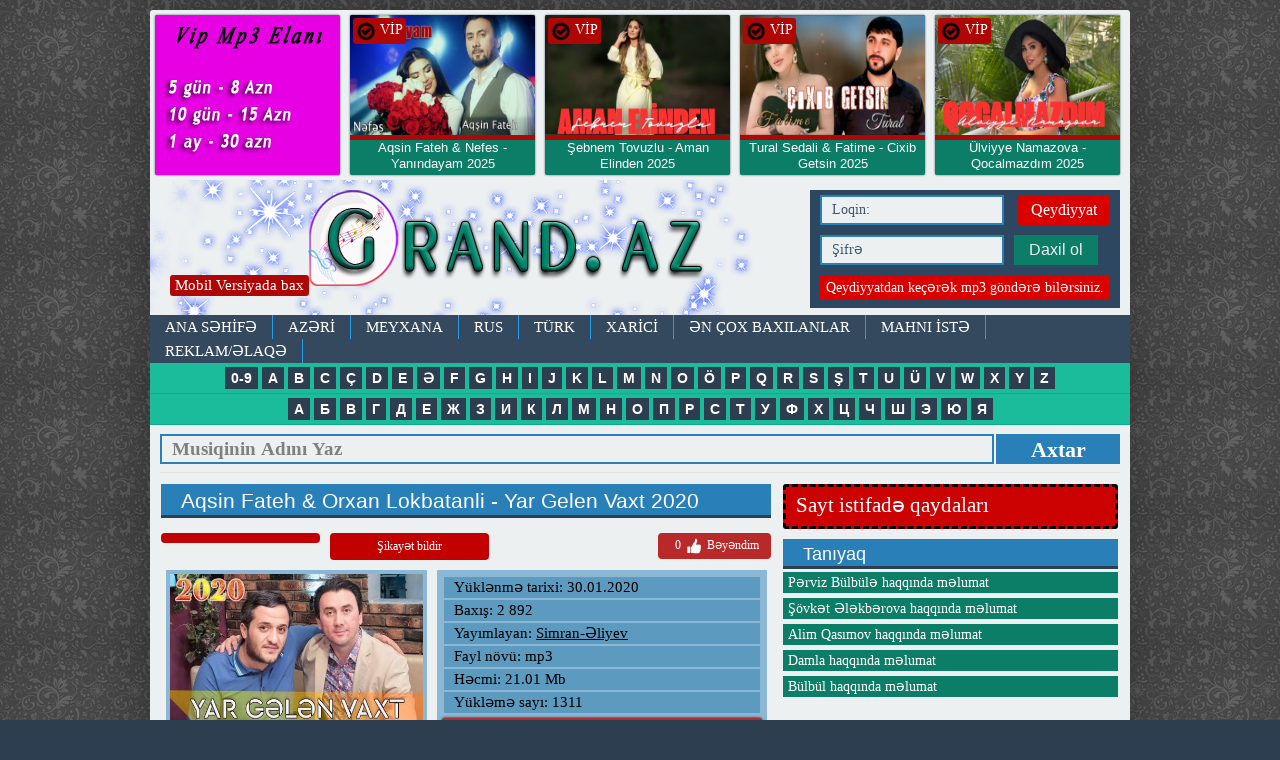

--- FILE ---
content_type: text/html; charset=utf-8
request_url: https://grand.az/10094-aqsin-fateh-amp-orxan-lokbatanli-yar-gelen-vaxt-2020.html
body_size: 14630
content:
<!DOCTYPE html>
<html>
<head>
<meta charset="utf-8">
<title> Aqsin Fateh &amp; Orxan Lokbatanli  Yar Gelen Vaxt 2020 mp3 yukle 2019  Aqsin Fateh &amp; Orxan Lokbatanli  Yar Gelen Vaxt 2020 boxca</title>
<meta name="description" content=" Aqsin Fateh &amp; Orxan Lokbatanli  Yar Gelen Vaxt 2020 mp3 yukle 2019  Aqsin Fateh &amp; Orxan Lokbatanli  Yar Gelen Vaxt 2020 boxca">
<meta name="keywords" content=" Aqsin Fateh &amp; Orxan Lokbatanli   Yar Gelen Vaxt 2020 mp3 yukle  Aqsin Fateh &amp; Orxan Lokbatanli   Yar Gelen Vaxt 2020 boxca">
<meta name="generator" content="BuludHost.com">
<meta property="og:site_name" content="Grand.az - keyfiyyətli mp3 ünvanı">
<meta property="og:type" content="article">
<meta property="og:title" content="Aqsin Fateh &amp; Orxan Lokbatanli - Yar Gelen Vaxt 2020">
<meta property="og:url" content="https://grand.az/10094-aqsin-fateh-amp-orxan-lokbatanli-yar-gelen-vaxt-2020.html">
<meta property="og:description" content="Aqsin Fateh &amp; Orxan Lokbatanli Yar Gelen Vaxt 2020 mp3 yukle 2019 Aqsin Fateh &amp; Orxan Lokbatanli Yar Gelen Vaxt 2020 boxca, Aqsin Fateh &amp; Orxan Lokbatanli Yar Gelen Vaxt 2020 mahni sozleri attachment=10687:aqsin-fateh-orxan-lokbatanli-yar-gelen-vaxt-2020.mp3 *Yeni">
<link rel="search" type="application/opensearchdescription+xml" href="https://grand.az/index.php?do=opensearch" title="Grand.az - keyfiyyətli mp3 ünvanı">
<link rel="canonical" href="https://grand.az/10094-aqsin-fateh-amp-orxan-lokbatanli-yar-gelen-vaxt-2020.html">
<link href="/engine/classes/min/index.php?charset=utf-8&amp;f=engine/editor/jscripts/froala/fonts/font-awesome.css,engine/editor/jscripts/froala/css/editor.css,engine/editor/css/default.css&amp;v=25" rel="stylesheet" type="text/css">
<script src="/engine/classes/min/index.php?charset=utf-8&amp;g=general&amp;v=25"></script>
<script src="/engine/classes/min/index.php?charset=utf-8&amp;f=engine/classes/js/jqueryui.js,engine/classes/js/dle_js.js,engine/classes/masha/masha.js,engine/skins/codemirror/js/code.js,engine/editor/jscripts/froala/editor.js,engine/editor/jscripts/froala/languages/az.js&amp;v=25" defer></script>
<meta property="og:image" content="https://grand.az/uploads/posts/2020-01/1580394658_aqsin.jpg" />

<link rel="icon" type="image/png" href="/templates/Versiya1/images/ico.png" />
<meta name="yandex-verification" content="bcfd7812aeb498f0" />
<meta property="fb:admins" content="100001376070712"/>
<meta property="fb:admins" content="179629758760300"/>
<meta property="fb:app_id" content="385942101755297" />
<meta name="content-language" content="tr-TR" />
<meta http-equiv="X-UA-Compatible" content="IE=edge">
<meta name="viewport" content="width=device-width">

<link rel="stylesheet" href="/engine/classes/min/index.php?charset=utf-8&amp;f=/templates/Versiya1/css/14style.css&amp;365">
<link rel="stylesheet" href="/engine/classes/min/index.php?charset=utf-8&amp;f=/templates/Versiya1/css/animate.css&amp;365">
<script src="/engine/classes/min/index.php?charset=utf-8&amp;f=/templates/Versiya1/js/vendor/modernizr.custom.min.js,/templates/Versiya1/js/vendor/jquery.cslider.min.js,/templates/Versiya1/js/vendor/jquery.cookie.js,/templates/Versiya1/js/vendor/tooltip.js,/templates/Versiya1/js/vendor/jquery.formstyler.min.js,/templates/Versiya1/js/vendor/jquery.sticky-kit.min.js,/templates/Versiya1/js/vendor/jquery.autoresize.min.js,/templates/Versiya1/js/main.js&amp;365"></script>
<!--[if lt IE 9]><script src="https://html5shiv.googlecode.com/svn/trunk/html5.js"></script><![endif]-->		

</head>
<body>

<script>
<!--
var dle_root       = '/';
var dle_admin      = '';
var dle_login_hash = '18f035a43bc055304822dbfcc357f7ab899b668d';
var dle_group      = 5;
var dle_skin       = 'Versiya1';
var dle_wysiwyg    = '1';
var quick_wysiwyg  = '0';
var dle_act_lang   = ["Bəli", "Xeyr", "Daxil et", "Ləğv et", "Yadda Saxla", "Sil", "Yüklənir. Zəhmət olmasa gözləyin..."];
var menu_short     = 'Sürətli redaktə et';
var menu_full      = 'Tam redaktə et';
var menu_profile   = 'Profilə bax';
var menu_send      = 'Şəxsi mesaj göndər';
var menu_uedit     = 'Adminpanelə get';
var dle_info       = 'İnformasiya';
var dle_confirm    = 'Təsdiq et';
var dle_prompt     = 'İnformasiyanı daxil et';
var dle_req_field  = 'Bütün vacib sahələri doldurun';
var dle_del_agree  = 'Siz həqiqətən seçilmişi silmək istəyirsiniz? Sonradan bu hərəkəti ləğv etmək mümkün olmayacaq';
var dle_spam_agree = 'Siz həqiqətən istəyirsinizmi istifadəçini spammer kimi işareləmək? Bu halda onun bütün şərhləri silinəcək';
var dle_complaint  = 'Administrasiya üçün sizin şikayətinizin mətnini göstərin:';
var dle_big_text   = 'Mətnin çox böyük sahəsi seçilmişdir.';
var dle_orfo_title = 'Tapılmış qrammatik səhvə administrasiya üçün şərhi göstərin';
var dle_p_send     = 'Göndər';
var dle_p_send_ok  = 'Xəbərdarlıq müvəffəqiyyətlə göndərildi';
var dle_save_ok    = 'Dəyişikliklər müvəffəqiyyətlə saxlanmışdır.';
var dle_reply_title= 'Şərhə cavab yaz';
var dle_tree_comm  = '0';
var dle_del_news   = 'Xəbəri sil';
var dle_sub_agree  = 'Вы действительно хотите подписаться на комментарии к данной публикации?';
var allow_dle_delete_news   = false;

jQuery(function($){
	
      $('#comments').froalaEditor({
        dle_root: dle_root,
        dle_upload_area : "comments",
        dle_upload_user : "",
        dle_upload_news : "0",
        width: '100%',
        height: '220',
        language: 'az',

		htmlAllowedTags: ['div', 'span', 'p', 'br', 'strong', 'em', 'ul', 'li', 'ol', 'b', 'u', 'i', 's', 'a', 'img'],
		htmlAllowedAttrs: ['class', 'href', 'alt', 'src', 'style', 'target'],
		pastePlain: true,
        imagePaste: false,
        imageUpload: false,
		videoInsertButtons: ['videoBack', '|', 'videoByURL'],
		
        toolbarButtonsXS: ['bold', 'italic', 'underline', 'strikeThrough', '|', 'align', 'formatOL', 'formatUL', '|', 'insertLink', 'dleleech', 'emoticons', '|', 'dlehide', 'dlequote', 'dlespoiler'],

        toolbarButtonsSM: ['bold', 'italic', 'underline', 'strikeThrough', '|', 'align', 'formatOL', 'formatUL', '|', 'insertLink', 'dleleech', 'emoticons', '|', 'dlehide', 'dlequote', 'dlespoiler'],

        toolbarButtonsMD: ['bold', 'italic', 'underline', 'strikeThrough', '|', 'align', 'formatOL', 'formatUL', '|', 'insertLink', 'dleleech', 'emoticons', '|', 'dlehide', 'dlequote', 'dlespoiler'],

        toolbarButtons: ['bold', 'italic', 'underline', 'strikeThrough', '|', 'align', 'formatOL', 'formatUL', '|', 'insertLink', 'dleleech', 'emoticons', '|', 'dlehide', 'dlequote', 'dlespoiler']

      }).on('froalaEditor.image.inserted froalaEditor.image.replaced', function (e, editor, $img, response) {

			if( response ) {
			
			    response = JSON.parse(response);
			  
			    $img.removeAttr("data-returnbox").removeAttr("data-success").removeAttr("data-xfvalue").removeAttr("data-flink");

				if(response.flink) {
				  if($img.parent().hasClass("highslide")) {
		
					$img.parent().attr('href', response.flink);
		
				  } else {
		
					$img.wrap( '<a href="'+response.flink+'" class="highslide"></a>' );
					
				  }
				}
			  
			}
			
		});

$('#dle-comments-form').submit(function() {
	doAddComments();
	return false;
});
});
//-->
</script>

<div class="wrapper">

<div class="main-container">


<div>
<a href="https://www.grand.az/reklam.html"><img src="/templates/Versiya1/images/vip.jpg" style="
width: 185px;float: left;margin: 5px;overflow: hidden;border-radius: 2px;
box-shadow: 0px 0px 2px #34495e;height: 160px;background: #1abc9c;text-align: center;
" alt="Grand.az" title="Grand.az"></a> 

<div class="sonhead">
<div class="hbax"><img src="/templates/Versiya1/images/ok.png" width="20" alt="Grand.az" title="Grand.az"> VİP</div>
 <div class="sonhw"> <a href="https://grand.az/16702-aqsin-fateh-amp-nefes-yanindayam-2025.html">    
			<img src="/uploads/posts/2025-10/1761246810_maxresdefault.jpg" alt="Grand.az" title="Grand.az">    

</a></div>
 
<div class="sonht"> <a href="https://grand.az/16702-aqsin-fateh-amp-nefes-yanindayam-2025.html"><h2>Aqsin Fateh &amp; Nefes - Yanındayam 2025 </h2><span style="color:#dc0000;"> Yeni</span></a></div>
 	<div style="clear:both;"></div>
</div>
 
 
 
 
 

<div class="sonhead">
<div class="hbax"><img src="/templates/Versiya1/images/ok.png" width="20" alt="Grand.az" title="Grand.az"> VİP</div>
 <div class="sonhw"> <a href="https://grand.az/16623-sebnem-tovuzlu-aman-elinden.html">    
			<img src="/uploads/posts/2025-08/1756390603_maxresdefault-3.jpg" alt="Grand.az" title="Grand.az">    

</a></div>
 
<div class="sonht"> <a href="https://grand.az/16623-sebnem-tovuzlu-aman-elinden.html"><h2>Şebnem Tovuzlu - Aman Elinden 2025 </h2><span style="color:#dc0000;"> *Yeni</span></a></div>
 	<div style="clear:both;"></div>
</div>
 
 
 
 
 

<div class="sonhead">
<div class="hbax"><img src="/templates/Versiya1/images/ok.png" width="20" alt="Grand.az" title="Grand.az"> VİP</div>
 <div class="sonhw"> <a href="https://grand.az/16620-tural-sedali-_-fatime-cixib-getsin-2025.html">    
			<img src="/uploads/posts/2025-08/1756390374_maxresdefault.jpg" alt="Grand.az" title="Grand.az">    

</a></div>
 
<div class="sonht"> <a href="https://grand.az/16620-tural-sedali-_-fatime-cixib-getsin-2025.html"><h2>Tural Sedali &amp; Fatime - Cixib Getsin 2025 </h2><span style="color:#dc0000;"> *Yeni</span></a></div>
 	<div style="clear:both;"></div>
</div>
 
 
 
 
 

<div class="sonhead">
<div class="hbax"><img src="/templates/Versiya1/images/ok.png" width="20" alt="Grand.az" title="Grand.az"> VİP</div>
 <div class="sonhw"> <a href="https://grand.az/16616-ulviyye-namazova-qocalmazdim.html">    
			<img src="/uploads/posts/2025-08/1756134132_hq720.jpg" alt="Grand.az" title="Grand.az">    

</a></div>
 
<div class="sonht"> <a href="https://grand.az/16616-ulviyye-namazova-qocalmazdim.html"><h2>Ülviyye Namazova - Qocalmazdım 2025 </h2><span style="color:#dc0000;"> *Yeni</span></a></div>
 	<div style="clear:both;"></div>
</div>
 
 
 
 
 
<div style="clear:both;"></div>
</div>

		
<header>
<div class="container header">
<div class="mobilv" style="z-index:9999999;"><a href="/index.php?action=mobile">Mobil Versiyada bax</a></div>
<a class="ir logo fleft animated tada" href="/">Mp3</a>	
<div class="loginbox">
	

	
	<div class="loginform">
		<form class="clearfix" method="post" action="">
			<input tabindex="1" name="login_name" type="text" placeholder="Loqin:"> 
			 <a class="fright" href="https://grand.az/index.php?do=register" title="Qeydiyyat">Qeydiyyat</a>
			<div class="clr"></div>
			<input tabindex="2" name="login_password" type="password" placeholder="Şifrə">
			<button tabindex="3" type="submit" class="btn btn-small">Daxil ol</button>
			<label class="fleft" style="    text-align: center;
    width: 290px;
    background: #da0000;
    font-size: 14px;
    padding: 4px 0px;">Qeydiyyatdan keçərək mp3 göndərə bilərsiniz.</label>
			 
			<div class="soc_links">
				
				
				
				
				
				
			</div>
			<input name="login" type="hidden" id="login" value="submit">
		</form>
	</div>																																																																																																																																																				
	
	 
</div> <!-- .loginbox -->
<div class="clr"></div>
<nav>
<div class="nav">						
	<ul class="top-nav clearfix"><h1>
		<li> <a href="https://www.grand.az">ANA SƏHİFƏ</a> </li>
		<li> <a href="/azeri.html">AZƏRİ</a> </li>
		<li> <a href="/meyxana.html">MEYXANA</a> </li>
		<li> <a href="/rus.html">RUS</a> </li>
		<li> <a href="/turk.html">TÜRK</a> </li>
		<li> <a href="/xarici.html">XARİCİ</a> </li>
		<li> <a href="/enler.html">Ən çox baxılanlar</a> </li>
		<li> <a href="/index.php?do=feedback">MAHNI İSTƏ</a> </li>
		<li> <a href="/reklam.html">REKLAM/ƏLAQƏ</a></li>						
	</h1></ul>
 
	</div>
<div class="axtar">
	    <div class="alphabet">
        <ul>
        <li><a href="/0-9.html"><b>0-9</b></a></li>
	    <li><a href="/a.html"><b>A</b></a></li>
		<li><a href="/b.html"><b>B</b></a></li>
		<li><a href="/c.html"><b>C</b></a></li>
		<li><a href="/ch.html"><b>Ç</b></a></li>
		<li><a href="/d.html"><b>D</b></a></li>
		<li><a href="/e.html"><b>E</b></a></li>
		<li><a href="/eh.html"><b>Ə</b></a></li>
		<li><a href="/f.html"><b>F</b></a></li>
		<li><a href="/g.html"><b>G</b></a></li>
		<li><a href="/h.html"><b>H</b></a></li>
		<li><a href="/i.html"><b>I</b></a></li>
		<li><a href="/j.html"><b>J</b></a></li>
		<li><a href="/k.html"><b>K</b></a></li>
		<li><a href="/l.html"><b>L</b></a></li>
		<li><a href="/m.html"><b>M</b></a></li>
		<li><a href="/n.html"><b>N</b></a></li>
		<li><a href="/o.html"><b>O</b></a></li>
		<li><a href="/oh.html"><b>Ö</b></a></li>
		<li><a href="/p.html"><b>P</b></a></li>
		<li><a href="/q.html"><b>Q</b></a></li>
		<li><a href="/r.html"><b>R</b></a></li>
		<li><a href="/s.html"><b>S</b></a></li>
		<li><a href="/sh.html"><b>Ş</b></a></li>
		<li><a href="/t.html"><b>T</b></a></li>
		<li><a href="/u.html"><b>U</b></a></li>
		<li><a href="/uh.html"><b>Ü</b></a></li>
		<li><a href="/v.html"><b>V</b></a></li>
		<li><a href="/w.html"><b>W</b></a></li>
		<li><a href="/x.html"><b>X</b></a></li>
		<li><a href="/y.html"><b>Y</b></a></li>
		<li><a href="/z.html"><b>Z</b></a></li>
        </ul>
        </div>
		<div class="alphabet">
        <ul>
		<li><a href="/a-ru.html"><b>А</b></a></li>
	    <li><a href="/b-ru.html"><b>Б</b></a></li>
		<li><a href="/v-ru.html"><b>В</b></a></li>
		<li><a href="/q-ru.html"><b>Г</b></a></li>
		<li><a href="/d-ru.html"><b>Д</b></a></li>
		<li><a href="/e-ru.html"><b>Е</b></a></li>
		<li><a href="/j-ru.html"><b>Ж</b></a></li>
		<li><a href="/z-ru.html"><b>З</b></a></li>
		<li><a href="/i-ru.html"><b>И</b></a></li>
		<li><a href="/k-ru.html"><b>К</b></a></li>
		<li><a href="/l-ru.html"><b>Л</b></a></li>
		<li><a href="/m-ru.html"><b>М</b></a></li>
		<li><a href="/n-ru.html"><b>Н</b></a></li>
		<li><a href="/o-ru.html"><b>О</b></a></li>
		<li><a href="/p-ru.html"><b>П</b></a></li>
		<li><a href="/r-ru.html"><b>Р</b></a></li>
		<li><a href="/s-ru.html"><b>С</b></a></li>
		<li><a href="/t-ru.html"><b>Т</b></a></li>
		<li><a href="/u-ru.html"><b>У</b></a></li>
		<li><a href="/f-ru.html"><b>Ф</b></a></li>
		<li><a href="/x-ru.html"><b>Х</b></a></li>
		<li><a href="/ch-ru.html"><b>Ц</b></a></li>
		<li><a href="/c-ru.html"><b>Ч</b></a></li>
		<li><a href="/sh-ru.html"><b>Ш</b></a></li>
		<li><a href="/ye-ru.html"><b>Э</b></a></li>
		<li><a href="/yu-ru.html"><b>Ю</b></a></li>
		<li><a href="/ya-ru.html"><b>Я</b></a></li>
		</ul>
        </div>
 
			<div class="search_block">
                    <form name="searchform" method="post" action="">
                        <input type="text" name="story"  class="searchform" value="Musiqinin Adını Yaz" onfocus="this.title=(this.title ? this.title : this.value); this.value=(this.value==this.title ? '' : this.value);" onblur="this.value=(this.value=='' ? this.title : this.value);">
                        <input type="hidden" name="do" value="search" />
			<input type="hidden" name="subaction" value="search" />
						<button class="submit" value="submit">Axtar</button>
                    </form>
			</div>
</div>

	
  <!-- .nav --> 
</nav> 
</div> <!-- .container.header --> 			
</header><center>
 </center>


<div class="container">



<div class="row" id="portamento-wrapper">

<section>
<div class="col3">

<!--  -->

    


<div id='dle-content'>
<div class="news fullstory" itemscope itemtype="http://schema.org/Article">
<article>
<div class="border-header clearfix">
<h1 class="fleft">Aqsin Fateh &amp; Orxan Lokbatanli - Yar Gelen Vaxt 2020</h1> 
<span class="fright"></span>
</div>

<div class="ffll">
<div class="favc">
</div>
<div class="favc"><a href="javascript:AddComplaint('10094', 'news')">Şikayət bildir</a></div>


<div class="ratebox2">
<ul class="reset">
<li><a href="#" onclick="doRate('plus', '10094'); return false;" > <span id="ratig-layer-10094" class="ignore-select"><span class="ratingtypeplus ignore-select" >0</span></span> <img src="/templates/Versiya1/images/like.png" title="Bəyən" alt="Bəyən" style="width:20px;" /> Bəyəndim </a></li>
</ul></div>

<div style="clear:both;"> </div>
</div>

<div class="news-text clearfix" itemprop="articleBody">

<div class="tamxeb">
<div class="tamxsek" style="width: 253px;">
<img src="/uploads/posts/2020-01/1580394658_aqsin.jpg">
 
<br><br>
    
</div>
<div class="tamxyaz">


<div class="xtarix">Yüklənmə tarixi: 30.01.2020</div> 
<div class="xbax">Baxış: 2 892</div> 
<div class="xbax">Yayımlayan: <a onclick="ShowProfile('Simran-%C6%8Fliyev', 'https://grand.az/user/Simran-%C6%8Fliyev/', '0'); return false;" href="https://grand.az/user/Simran-%C6%8Fliyev/">Simran-Əliyev</a></div> 






<div class="xhec"> Fayl növü: mp3</div> 
<div class="xhec"> Həcmi: 21.01 Mb </div> 
<div class="xsay">Yükləmə sayı:  1311</div>   

<div class="xyuk"> <a href="https://grand.az/index.php?do=download&id=10687">Yüklə | Скачать | Download </a> </div> 
<div class="xdinle" style="border-top:1 px solid #fff;padding-top:2px;margin-top:2px;">Online dinlə</div>
<audio controls="" style="width: 320px;"><source src="/uploads/files/2020-01/1580395159_aqsin-fateh-orxan-lokbatanli-yar-gelen-vaxt-2020.mp3" type="audio/mpeg"></audio>
<div style="border: 1px solid #fff;padding-top: 2px;margin-top: 2px;font-size: 12px;text-align: center;background: #000000;color: #fff;">Əgər internet sürətiniz zəifdirsə biraz gözləyin.</div>




<meta property="og:image" content="https://grand.az/uploads/posts/2020-01/1580394658_aqsin.jpg" />
</div>

    
        

<div style="clear:both;"> </div>
<style>.mlfi {min-height: 50px;background: #dedede;border-radius: 4px;padding: 15px;}</style>
 
 
 				<div class="mlfi">

 
<span style="color:red">Yayımlayan:</span> Simran-Əliyev <br>
<span style="color:red;">Yayımçının əlaqə nömrəsi: </span>051-487-98-77 <br>
<span style="color:red;">Yayımçının Whatsapp nömrəsi: </span>0514879877 <br>
<span style="color:red;">Yayımçını Youtubedə izləyin:  </span><a href="Simran Aliyeff" target="_blank"><img src="/templates/Versiya1/images/ytb.png"></a> <br>
<span style="color:red;">Yayımçını Facebookda izləyin:  </span><a href="Simon-054" target="_blank"><img src="/templates/Versiya1/images/fb.png"></a><br>
<span style="color:red;">Yayımçını Instagramda izləyin:  </span><a href="simran.pro" target="_blank"><img src="/templates/Versiya1/images/insta.png"></a><br>


<hr>

 </div>
 

</div>

</div> <!-- .news-text -->
<hr>
<div class="fb-like" data-share="true" data-width="450" data-show-faces="true"></div>
<hr>


<a data-text="Aqsin Fateh &amp; Orxan Lokbatanli - Yar Gelen Vaxt 2020" data-link="https://grand.az/10094-aqsin-fateh-amp-orxan-lokbatanli-yar-gelen-vaxt-2020.html" class="whatsapp">Whatsapda paylaş</a>
<div style="float:right;margin-right:20pz;"><a href="https://grand.az"> Mp3 siyahısına geri dön </a></div>
<hr>

<div class="share42init clearfix" data-url="https://grand.az/10094-aqsin-fateh-amp-orxan-lokbatanli-yar-gelen-vaxt-2020.html" data-title="Aqsin Fateh &amp; Orxan Lokbatanli - Yar Gelen Vaxt 2020" data-image="/templates/Versiya1/dleimages/no_image.jpg" data-path="/templates/Versiya1/images/"></div>
<script src="/templates/Versiya1/js/vendor/share42.js"></script>


<div id="fb-root"></div>
<script>(function(d, s, id) {
var js, fjs = d.getElementsByTagName(s)[0];
if (d.getElementById(id)) return;
js = d.createElement(s); js.id = id;
js.src = "//connect.facebook.net/az_AZ/sdk.js#xfbml=1&version=v2.8&appId=385942101755297";
fjs.parentNode.insertBefore(js, fjs);
}(document, 'script', 'facebook-jssdk'));</script>

<div class="fb-comments" data-href="https://grand.az/10094-aqsin-fateh-amp-orxan-lokbatanli-yar-gelen-vaxt-2020.html" data-width="620" data-numposts="10"></div>

<hr>Açar sözlər 

<hr>Saytlar üçün paylaşım kodu
<textarea class="textareap"><a href="https://grand.az/10094-aqsin-fateh-amp-orxan-lokbatanli-yar-gelen-vaxt-2020.html">Yüklə | İndir | Скачать | Download </a></textarea>

<div class="comments-wrap">

<div class="border-header clearfix">
<h3>Bənzər mp3-lər</h3>
</div>
<li><a href="https://grand.az/10093-nazryn-lluziya-2020.html" title="Nazryn - Illuziya 2020">Nazryn - Illuziya 2020</a></li><li><a href="https://grand.az/10092-mehriban-dediler-2020.html" title="Mehriban - Dediler 2020">Mehriban - Dediler 2020</a></li><li><a href="https://grand.az/10090-elvin-mirzezade-bu-onun-isidir-2020-ulvi-amp-fatime.html" title="Elvin Mirzezade - Bu Onun isidir 2020 [ulvi &amp; Fatime]">Elvin Mirzezade - Bu Onun isidir 2020 [ulvi &amp; Fatime]</a></li><li><a href="https://grand.az/10089-roya-temennasiz-2020.html" title="Roya - Temennasiz 2020">Roya - Temennasiz 2020</a></li><li><a href="https://grand.az/10085-reqibe-o-hardadir-2020.html" title="Reqibe -  O Hardadir 2020">Reqibe -  O Hardadir 2020</a></li><li><a href="https://grand.az/10082-orxan-lokbatanli-amp-frat-dunyamaliyev-darixacaqsan-2020.html" title="Orxan Lokbatanli &amp; İfrat Dunyamaliyev - Darixacaqsan 2020">Orxan Lokbatanli &amp; İfrat Dunyamaliyev - Darixacaqsan 2020</a></li><li><a href="https://grand.az/10080-orxan-lokbatanli-pervane-2020.html" title="Orxan Lokbatanli - Pervane 2020">Orxan Lokbatanli - Pervane 2020</a></li><li><a href="https://grand.az/10077-nihat-melik-amp-niko-alibey-yalandan-2020.html" title="Nihat Melik &amp; Niko Alibey - Yalandan 2020">Nihat Melik &amp; Niko Alibey - Yalandan 2020</a></li><li><a href="https://grand.az/10072-lil-orxan-hara-2020-exclusive.html" title="Lil Orxan - Hara 2020 Exclusive">Lil Orxan - Hara 2020 Exclusive</a></li><li><a href="https://grand.az/10070-damla-amp-zaur-kamal-bu-yaxinlarda-2020.html" title="Damla &amp; Zaur Kamal - Bu Yaxinlarda 2020">Damla &amp; Zaur Kamal - Bu Yaxinlarda 2020</a></li><li><a href="https://grand.az/10029-vuqar-seda-kazarma-2020.html" title="Vuqar Seda - Kazarma 2020">Vuqar Seda - Kazarma 2020</a></li><li><a href="https://grand.az/10027-tacir-mamedov-sevgili-yar-2020.html" title="Tacir Memmedov - Sevgili Yar 2020">Tacir Memmedov - Sevgili Yar 2020</a></li><li><a href="https://grand.az/10021-aydin-sani-olmadi-2020.html" title="Aydin Sani - Olmadi 2020">Aydin Sani - Olmadi 2020</a></li><li><a href="https://grand.az/10019-orxan-masalli-agillanmadin-2020.html" title="Orxan Masalli - Agillanmadin 2020">Orxan Masalli - Agillanmadin 2020</a></li><li><a href="https://grand.az/10014-okaber-milad-2020.html" title="Okaber - Milad 2020">Okaber - Milad 2020</a></li><li><a href="https://grand.az/10012-mc-bus-quldur-2020.html" title="Mc B.u.S - Quldur 2020">Mc B.u.S - Quldur 2020</a></li><li><a href="https://grand.az/10009-uzeyir-mehdizade-canli-fa-aman-ayriliq-amp-payiz-geldi-2020.html" title="Uzeyir Mehdizade - Canli Ifa Aman Ayriliq &amp; Payiz geldi 2020">Uzeyir Mehdizade - Canli Ifa Aman Ayriliq &amp; Payiz geldi 2020</a></li><li><a href="https://grand.az/10006-vasif-azimov-amp-turkan-velizade-ft-perviz-bulbule-popuri-2020.html" title="Vasif Azimov &amp; Turkan Velizade ft Perviz Bulbule - Popuri 2020">Vasif Azimov &amp; Turkan Velizade ft Perviz Bulbule - Popuri 2020</a></li><li><a href="https://grand.az/10003-seyyid-taleh-amp-fariq-amp-peyman-ya-zeyneb-2020.html" title="Seyyid Taleh &amp; Fariq &amp; Peyman - Ya Zeyneb 2020">Seyyid Taleh &amp; Fariq &amp; Peyman - Ya Zeyneb 2020</a></li><li><a href="https://grand.az/10002-niyameddin-umud-amp-zeyneddin-seda-dovur-pisdi-zemane-pisdi-2020.html" title="Niyameddin Umud &amp; Zeyneddin Seda - Dovur Pisdi Zemane Pisdi 2020">Niyameddin Umud &amp; Zeyneddin Seda - Dovur Pisdi Zemane Pisdi 2020</a></li><li><a href="https://grand.az/10000-orxan-masalli-basimin-belasi-2020.html" title="Orxan Masalli - Basimin Belasi 2020">Orxan Masalli - Basimin Belasi 2020</a></li><li><a href="https://grand.az/9998-slam-elizade-amp-gunay-quluzade-turksh-mashup-2020.html" title="Islam Elizade &amp; Gunay Quluzade - TURKISH MASHUP 2020">Islam Elizade &amp; Gunay Quluzade - TURKISH MASHUP 2020</a></li><li><a href="https://grand.az/9975-resul-abbasov-ft-xana-yar-2019.html" title="Resul Abbasov ft. Xana - Yar 2019">Resul Abbasov ft. Xana - Yar 2019</a></li><li><a href="https://grand.az/9968-orxan-masalli-tenha-qadin-2020-yeni.html" title="Orxan Masalli - Tenha Qadin 2020 Yeni">Orxan Masalli - Tenha Qadin 2020 Yeni</a></li><li><a href="https://grand.az/9900-orxan-lokbatanli-men-sensiz-2019.html" title="Orxan Lokbatanli - Men Sensiz 2019">Orxan Lokbatanli - Men Sensiz 2019</a></li><li><a href="https://grand.az/9869-aqsin-ferat-hesretde-qoyan-gel-2019-yeni.html" title="Aqşin Ferat - Həsrətdə Qoyan Gel 2019 Yeni">Aqşin Ferat - Həsrətdə Qoyan Gel 2019 Yeni</a></li><li><a href="https://grand.az/9861-aqsin-fateh-amp-nefes-qar-ciceyi-2019.html" title="Aqsin Fateh &amp; Nefes - Qar Ciceyi 2019">Aqsin Fateh &amp; Nefes - Qar Ciceyi 2019</a></li><li><a href="https://grand.az/9798-orxan-lokbatanli-sevmek-2019.html" title="Orxan Lokbatanli - Sevmek 2019">Orxan Lokbatanli - Sevmek 2019</a></li><li><a href="https://grand.az/9666-aqsin-fateh-amp-nuran-getme-2019.html" title="Aqsin Fateh &amp; Nuran - Getme 2019">Aqsin Fateh &amp; Nuran - Getme 2019</a></li><li><a href="https://grand.az/9650-sen-duzelen-deyilsen-ozune-gelen-deyilsen-super-azeri-xt-mahni-2019-exclusive.html" title="Sen Duzelen Deyilsen - Ozune Gelen Deyilsen (Super Azeri XIT Mahni) 2019 eXclusive">Sen Duzelen Deyilsen - Ozune Gelen Deyilsen (Super Azeri XIT Mahni) 2019 eXclusive</a></li><li><a href="https://grand.az/9617-aqsin-fateh-haram-olsun-2019.html" title="Aqsin Fateh - Haram Olsun 2019">Aqsin Fateh - Haram Olsun 2019</a></li><li><a href="https://grand.az/9477-aqsin-fateh-heyat-2019.html" title="Aqsin Fateh - Heyat 2019">Aqsin Fateh - Heyat 2019</a></li><li><a href="https://grand.az/9431-orxan-lokbatanli-qaranliq-gece-2019.html" title="Orxan Lokbatanli - Qaranliq Gece 2019">Orxan Lokbatanli - Qaranliq Gece 2019</a></li><li><a href="https://grand.az/9410-orxan-lokbatanli-men-bu-qaranliq-geceden-qorxura-2019-yeni.html" title="Orxan Lokbatanli - Men bu Qaranliq Geceden qorxura 2019 yeni">Orxan Lokbatanli - Men bu Qaranliq Geceden qorxura 2019 yeni</a></li><li><a href="https://grand.az/9303-aqsin-fateh-ft-sebnem-tovuzlu-esqim-2019.html" title="Aqsin Fateh ft Sebnem Tovuzlu - Esqim 2019">Aqsin Fateh ft Sebnem Tovuzlu - Esqim 2019</a></li><li><a href="https://grand.az/9299-aksin-fateh-can-guden-2019-yeni.html" title="Akşin Fateh- can guden 2019 yeni">Akşin Fateh- can guden 2019 yeni</a></li><li><a href="https://grand.az/9268-aqsin-ferat-sevdiyim-adam-2019-yeni-official.html" title="Aqşin Ferat - Sevdiyim Adam  2019">Aqşin Ferat - Sevdiyim Adam  2019</a></li><li><a href="https://grand.az/9175-aqsin-fateh-ft-elnur-valeh-popuri-2019.html" title="Aqsin Fateh ft Elnur Valeh - Popuri 2019">Aqsin Fateh ft Elnur Valeh - Popuri 2019</a></li><li><a href="https://grand.az/9137-aqsin-fateh-leysan-2019-yeni.html" title="Aqsin Fateh - Leysan 2019 (Yeni)">Aqsin Fateh - Leysan 2019 (Yeni)</a></li><li><a href="https://grand.az/9013-aqsin-fateh-ft-nefes-yarem-2019-yeni.html" title="Aqşin Fateh Ft Nəfəs - Yarəm  2019 Yeni">Aqşin Fateh Ft Nəfəs - Yarəm  2019 Yeni</a></li><li><a href="https://grand.az/8827-aqsin-fateh-firtina-2019-yeni.html" title="Aqsin Fateh - Firtina 2019 Yeni">Aqsin Fateh - Firtina 2019 Yeni</a></li><li><a href="https://grand.az/8755-elnur-valeh-olurem-yar-2019.html" title="Elnur Valeh - Olurem Yar 2019">Elnur Valeh - Olurem Yar 2019</a></li><li><a href="https://grand.az/8673-aqsin-fateh-barama-afyora-clip-2019.html" title="Aqsin Fateh - Barama (Afyora) Clip 2019">Aqsin Fateh - Barama (Afyora) Clip 2019</a></li><li><a href="https://grand.az/8526-uzeyir-mehdizade-ft-aqsin-fateh-haram-olsun-2019-yeni.html" title="Uzeyir Mehdizade ft Aqsin Fateh - Haram Olsun 2019 (Yeni)">Uzeyir Mehdizade ft Aqsin Fateh - Haram Olsun 2019 (Yeni)</a></li><li><a href="https://grand.az/1585-aynur-edalet-bir-vaxt-subaydi-2018.html" title="Aynur Edalet  - bir vaxt subaydi 2018">Aynur Edalet  - bir vaxt subaydi 2018</a></li><li><a href="https://grand.az/1249-balolan-rfov-glin-kr-yar-yar.html" title="Baloğlan Əşrəfov-Gəlin köçər yar yar">Baloğlan Əşrəfov-Gəlin köçər yar yar</a></li><li><a href="https://grand.az/558-fateh-menim-kimi-yar-seven-olmaz-2017.html" title="Fateh - Menim Kimi Yar Seven Olmaz 2017">Fateh - Menim Kimi Yar Seven Olmaz 2017</a></li>

</div> <!-- .comments-wrap -->


<div class="comments-wrap">

<div class="border-header clearfix">
<h3>Ay üzrə ən çox baxlanlar</h3>
</div>
<div class="sonhead" style="margin: 9px;">
<div class="hbax"><img src="/templates/Versiya1/images/ok.png" width="20"> 1 637</div>
<div class="sonhw"> <a href="https://grand.az/16708-qaraqan-gel-ve-bax.html"><img src="/uploads/posts/2025-10/1761500329_maxresdefault.jpg">
</a></div>

<div class="sonht"> <a href="https://grand.az/16708-qaraqan-gel-ve-bax.html">Qaraqan — Gəl və Bax <span style="color:#dc0000;"> </span></a></div>
<div style="clear:both;"></div>
</div>




<div class="sonhead" style="margin: 9px;">
<div class="hbax"><img src="/templates/Versiya1/images/ok.png" width="20"> 1 596</div>
<div class="sonhw"> <a href="https://grand.az/16822-aydin-sani-amp-almaxanim-ziyan-icinde.html"><img src="/uploads/posts/2025-12/1766431646_sddefault-2.jpg">
</a></div>

<div class="sonht"> <a href="https://grand.az/16822-aydin-sani-amp-almaxanim-ziyan-icinde.html">Aydin Sani &amp; Almaxanim - Ziyan İcinde <span style="color:#dc0000;"> *Yeni</span></a></div>
<div style="clear:both;"></div>
</div>




<div class="sonhead" style="margin: 9px;">
<div class="hbax"><img src="/templates/Versiya1/images/ok.png" width="20"> 907</div>
<div class="sonhw"> <a href="https://grand.az/16783-ifrat-amp-nefes-sensizlik-2025.html"><img src="/uploads/posts/2025-11/1764179967_maxresdefault-2.jpg">
</a></div>

<div class="sonht"> <a href="https://grand.az/16783-ifrat-amp-nefes-sensizlik-2025.html">İfrat &amp; Nəfəs - Sənsizlik 2025 <span style="color:#dc0000;"> *Yeni</span></a></div>
<div style="clear:both;"></div>
</div>




<div class="sonhead" style="margin: 9px;">
<div class="hbax"><img src="/templates/Versiya1/images/ok.png" width="20"> 547</div>
<div class="sonhw"> <a href="https://grand.az/16840-lord-vertigo-amp-nilay-sems-senin-mende-gozun-var.html"><img src="/uploads/posts/2025-12/1766431366_maxresdefault-10.jpg">
</a></div>

<div class="sonht"> <a href="https://grand.az/16840-lord-vertigo-amp-nilay-sems-senin-mende-gozun-var.html">Lord Vertigo &amp; Nilay Sems - Senin Mende Gozun Var <span style="color:#dc0000;"> *Yeni</span></a></div>
<div style="clear:both;"></div>
</div>




<div class="sonhead" style="margin: 9px;">
<div class="hbax"><img src="/templates/Versiya1/images/ok.png" width="20"> 378</div>
<div class="sonhw"> <a href="https://grand.az/16826-orkhan-zeynalli-x-ilkin-dovletov-sonunda-evdeyem-unuda-bilmezsen.html"><img src="/uploads/posts/2025-12/1766430316_sddefault.jpg">
</a></div>

<div class="sonht"> <a href="https://grand.az/16826-orkhan-zeynalli-x-ilkin-dovletov-sonunda-evdeyem-unuda-bilmezsen.html">Orkhan Zeynalli x İlkin Dövlətov — Sonunda Evdəyəm Unuda Bilməzsən <span style="color:#dc0000;"> *Yeni</span></a></div>
<div style="clear:both;"></div>
</div>




<div class="sonhead" style="margin: 9px;">
<div class="hbax"><img src="/templates/Versiya1/images/ok.png" width="20"> 295</div>
<div class="sonhw"> <a href="https://grand.az/16830-gece-meyxaneler-yeni-versiya-cover.html"><img src="/uploads/posts/2025-12/1766430580_maxresdefault-4.jpg">
</a></div>

<div class="sonht"> <a href="https://grand.az/16830-gece-meyxaneler-yeni-versiya-cover.html">Gece Meyxaneler - Yeni Versiya Cover <span style="color:#dc0000;"> *Yeni</span></a></div>
<div style="clear:both;"></div>
</div>




<div class="sonhead" style="margin: 9px;">
<div class="hbax"><img src="/templates/Versiya1/images/ok.png" width="20"> 294</div>
<div class="sonhw"> <a href="https://grand.az/16889-aygun-kazimova-nesimi-memmedov-mesafeler.html"><img src="/uploads/posts/2026-01/1767813252_maxresdefault-1.jpg">
</a></div>

<div class="sonht"> <a href="https://grand.az/16889-aygun-kazimova-nesimi-memmedov-mesafeler.html">Aygün Kazımova × Nəsimi Məmmədov – Məsafələr <span style="color:#dc0000;"> *Yeni</span></a></div>
<div style="clear:both;"></div>
</div>




<div class="sonhead" style="margin: 9px;">
<div class="hbax"><img src="/templates/Versiya1/images/ok.png" width="20"> 292</div>
<div class="sonhw"> <a href="https://grand.az/16888-vefa-serifova-sensizlik.html"><img src="/uploads/posts/2026-01/1767813171_hq720-1.jpg">
</a></div>

<div class="sonht"> <a href="https://grand.az/16888-vefa-serifova-sensizlik.html">Vəfa Şərifova - Sənsizlik <span style="color:#dc0000;"> *Yeni</span></a></div>
<div style="clear:both;"></div>
</div>




<div class="sonhead" style="margin: 9px;">
<div class="hbax"><img src="/templates/Versiya1/images/ok.png" width="20"> 291</div>
<div class="sonhw"> <a href="https://grand.az/16873-roya-x-elcin-ceferov-can.html"><img src="/uploads/posts/2025-12/1767206593_maxresdefault-7.jpg">
</a></div>

<div class="sonht"> <a href="https://grand.az/16873-roya-x-elcin-ceferov-can.html">Röya x Elçin Cəfərov – Can <span style="color:#dc0000;"> *Yeni</span></a></div>
<div style="clear:both;"></div>
</div>




<div class="sonhead" style="margin: 9px;">
<div class="hbax"><img src="/templates/Versiya1/images/ok.png" width="20"> 251</div>
<div class="sonhw"> <a href="https://grand.az/16836-vusal-bilesuvarli-amp-naibe-sabirabadli-men-yasayan-oluyem.html"><img src="/uploads/posts/2025-12/1766431064_maxresdefault-8.jpg">
</a></div>

<div class="sonht"> <a href="https://grand.az/16836-vusal-bilesuvarli-amp-naibe-sabirabadli-men-yasayan-oluyem.html">Vusal Bilesuvarli &amp; Naibe Sabirabadli - Men Yasayan oluyem <span style="color:#dc0000;"> *Yeni</span></a></div>
<div style="clear:both;"></div>
</div>




<div class="sonhead" style="margin: 9px;">
<div class="hbax"><img src="/templates/Versiya1/images/ok.png" width="20"> 249</div>
<div class="sonhw"> <a href="https://grand.az/16869-tural-sedali-incime-2025-vahid-eziz.html"><img src="/uploads/posts/2025-12/1767205645_maxresdefault-4.jpg">
</a></div>

<div class="sonht"> <a href="https://grand.az/16869-tural-sedali-incime-2025-vahid-eziz.html">Tural Sedali - incimə 2025 (Vahid Eziz) <span style="color:#dc0000;"> *Yeni</span></a></div>
<div style="clear:both;"></div>
</div>




<div class="sonhead" style="margin: 9px;">
<div class="hbax"><img src="/templates/Versiya1/images/ok.png" width="20"> 243</div>
<div class="sonhw"> <a href="https://grand.az/16843-zeyneb-heseni-nagillar-dunyasi-2025.html"><img src="/uploads/posts/2025-12/1766431599_maxresdefault-12.jpg">
</a></div>

<div class="sonht"> <a href="https://grand.az/16843-zeyneb-heseni-nagillar-dunyasi-2025.html">Zeyneb Heseni - Nagillar Dünyasi 2025 <span style="color:#dc0000;"> *Yeni</span></a></div>
<div style="clear:both;"></div>
</div>




<div class="sonhead" style="margin: 9px;">
<div class="hbax"><img src="/templates/Versiya1/images/ok.png" width="20"> 234</div>
<div class="sonhw"> <a href="https://grand.az/16842-turkan-velizade-qadinlar.html"><img src="/uploads/posts/2025-12/1766431500_maxresdefault-11.jpg">
</a></div>

<div class="sonht"> <a href="https://grand.az/16842-turkan-velizade-qadinlar.html">Turkan Velizade - Qadinlar <span style="color:#dc0000;"> *Yeni</span></a></div>
<div style="clear:both;"></div>
</div>




<div class="sonhead" style="margin: 9px;">
<div class="hbax"><img src="/templates/Versiya1/images/ok.png" width="20"> 232</div>
<div class="sonhw"> <a href="https://grand.az/16871-nur-ceferli-yagsin-yagislar.html"><img src="/uploads/posts/2025-12/1767205842_images.jpg">
</a></div>

<div class="sonht"> <a href="https://grand.az/16871-nur-ceferli-yagsin-yagislar.html">Nur Cəfərli — Yağsın Yağışlar <span style="color:#dc0000;"> *Yeni</span></a></div>
<div style="clear:both;"></div>
</div>




<div class="sonhead" style="margin: 9px;">
<div class="hbax"><img src="/templates/Versiya1/images/ok.png" width="20"> 229</div>
<div class="sonhw"> <a href="https://grand.az/16832-yegane-taleyim-cover.html"><img src="/uploads/posts/2025-12/1766430758_maxresdefault-5.jpg">
</a></div>

<div class="sonht"> <a href="https://grand.az/16832-yegane-taleyim-cover.html">Yeganə - Taleyim (cover) <span style="color:#dc0000;"> *Yeni</span></a></div>
<div style="clear:both;"></div>
</div>




<div class="sonhead" style="margin: 9px;">
<div class="hbax"><img src="/templates/Versiya1/images/ok.png" width="20"> 228</div>
<div class="sonhw"> <a href="https://grand.az/16870-sebnem-qehremanova-elli-qiz.html"><img src="/uploads/posts/2025-12/1767205744_maxresdefault-5.jpg">
</a></div>

<div class="sonht"> <a href="https://grand.az/16870-sebnem-qehremanova-elli-qiz.html">Şebnem Qehremanova - Elli Qiz <span style="color:#dc0000;"> *Yeni</span></a></div>
<div style="clear:both;"></div>
</div>




<div class="sonhead" style="margin: 9px;">
<div class="hbax"><img src="/templates/Versiya1/images/ok.png" width="20"> 227</div>
<div class="sonhw"> <a href="https://grand.az/16883-zarina-neynim-2026.html"><img src="/uploads/posts/2026-01/1767726912_hq720-1.jpg">
</a></div>

<div class="sonht"> <a href="https://grand.az/16883-zarina-neynim-2026.html">Zarina - Neynim 2026 <span style="color:#dc0000;"> *Yeni</span></a></div>
<div style="clear:both;"></div>
</div>




<div class="sonhead" style="margin: 9px;">
<div class="hbax"><img src="/templates/Versiya1/images/ok.png" width="20"> 210</div>
<div class="sonhw"> <a href="https://grand.az/16872-sevil-sevinc-niye-2025.html"><img src="/uploads/posts/2025-12/1767206514_maxresdefault-6.jpg">
</a></div>

<div class="sonht"> <a href="https://grand.az/16872-sevil-sevinc-niye-2025.html">Sevil Sevinc - Niyə 2025 <span style="color:#dc0000;"> *Yeni</span></a></div>
<div style="clear:both;"></div>
</div>




<div class="sonhead" style="margin: 9px;">
<div class="hbax"><img src="/templates/Versiya1/images/ok.png" width="20"> 208</div>
<div class="sonhw"> <a href="https://grand.az/16838-cinare-melikzade-gonul-isleri-yeni-2025.html"><img src="/uploads/posts/2025-12/1766431219_maxresdefault-9.jpg">
</a></div>

<div class="sonht"> <a href="https://grand.az/16838-cinare-melikzade-gonul-isleri-yeni-2025.html">Cinare Melikzade - Gonul İsleri (Yeni 2025) <span style="color:#dc0000;"> *Yeni</span></a></div>
<div style="clear:both;"></div>
</div>




<div class="sonhead" style="margin: 9px;">
<div class="hbax"><img src="/templates/Versiya1/images/ok.png" width="20"> 208</div>
<div class="sonhw"> <a href="https://grand.az/16851-nuran-yolu-var.html"><img src="/uploads/posts/2025-12/1767199782_mqdefault.jpg">
</a></div>

<div class="sonht"> <a href="https://grand.az/16851-nuran-yolu-var.html">NURAN – Yolu Var <span style="color:#dc0000;"> *Yeni</span></a></div>
<div style="clear:both;"></div>
</div>




<div class="sonhead" style="margin: 9px;">
<div class="hbax"><img src="/templates/Versiya1/images/ok.png" width="20"> 203</div>
<div class="sonhw"> <a href="https://grand.az/16839-ifrat-neyledin-2025-remix-arif-feda.html"><img src="/uploads/posts/2025-12/1766431260_sddefault-1.jpg">
</a></div>

<div class="sonht"> <a href="https://grand.az/16839-ifrat-neyledin-2025-remix-arif-feda.html">İfrat - Neylədin 2025 (Remix Arif Feda) <span style="color:#dc0000;"> *Yeni</span></a></div>
<div style="clear:both;"></div>
</div>




<div class="sonhead" style="margin: 9px;">
<div class="hbax"><img src="/templates/Versiya1/images/ok.png" width="20"> 202</div>
<div class="sonhw"> <a href="https://grand.az/16837-bahar-letifqizi-seytan.html"><img src="/uploads/posts/2025-12/1766431136_hq720-1.jpg">
</a></div>

<div class="sonht"> <a href="https://grand.az/16837-bahar-letifqizi-seytan.html">Bahar Letifqızı - Şeytan <span style="color:#dc0000;"> *Yeni</span></a></div>
<div style="clear:both;"></div>
</div>




<div class="sonhead" style="margin: 9px;">
<div class="hbax"><img src="/templates/Versiya1/images/ok.png" width="20"> 193</div>
<div class="sonhw"> <a href="https://grand.az/16868-arzuxanim-amp-fezayil-miskinli-kerem-gozellemesi.html"><img src="/uploads/posts/2025-12/1767205605_maxresdefault-3.jpg">
</a></div>

<div class="sonht"> <a href="https://grand.az/16868-arzuxanim-amp-fezayil-miskinli-kerem-gozellemesi.html">Arzuxanim &amp; Fezayil Miskinli - Kerem gozellemesi <span style="color:#dc0000;"> *Yeni</span></a></div>
<div style="clear:both;"></div>
</div>




<div class="sonhead" style="margin: 9px;">
<div class="hbax"><img src="/templates/Versiya1/images/ok.png" width="20"> 192</div>
<div class="sonhw"> <a href="https://grand.az/16866-mehran-seyxi-alacam-men-seni-2025.html"><img src="/uploads/posts/2025-12/1767205394_maxresdefault-1.jpg">
</a></div>

<div class="sonht"> <a href="https://grand.az/16866-mehran-seyxi-alacam-men-seni-2025.html">Mehran Şeyxi - Alacam Men Seni 2025 <span style="color:#dc0000;"> *Yeni</span></a></div>
<div style="clear:both;"></div>
</div>




<div class="sonhead" style="margin: 9px;">
<div class="hbax"><img src="/templates/Versiya1/images/ok.png" width="20"> 189</div>
<div class="sonhw"> <a href="https://grand.az/16874-vuqar-perviz-resad-orxan-vaxti-var-idi-2026.html"><img src="/uploads/posts/2026-01/1767726216_images.jpg">
</a></div>

<div class="sonht"> <a href="https://grand.az/16874-vuqar-perviz-resad-orxan-vaxti-var-idi-2026.html">Vuqar Perviz Resad Orxan - Vaxti Var idi 2026 <span style="color:#dc0000;"> *Yeni</span></a></div>
<div style="clear:both;"></div>
</div>




<div class="sonhead" style="margin: 9px;">
<div class="hbax"><img src="/templates/Versiya1/images/ok.png" width="20"> 186</div>
<div class="sonhw"> <a href="https://grand.az/16857-orxan-ehmedzade-ft-nara-avareyem-men-2025.html"><img src="/uploads/posts/2025-12/1767200232_maxresdefault-4.jpg">
</a></div>

<div class="sonht"> <a href="https://grand.az/16857-orxan-ehmedzade-ft-nara-avareyem-men-2025.html">Orxan Ehmedzade ft Nara - Avareyem Men 2025 <span style="color:#dc0000;"> *Yeni</span></a></div>
<div style="clear:both;"></div>
</div>




<div class="sonhead" style="margin: 9px;">
<div class="hbax"><img src="/templates/Versiya1/images/ok.png" width="20"> 180</div>
<div class="sonhw"> <a href="https://grand.az/16881-lord-vertigo-amp-nilay-sems-seni-mene-nedir-baglayan.html"><img src="/uploads/posts/2026-01/1767726756_maxresdefault-3.jpg">
</a></div>

<div class="sonht"> <a href="https://grand.az/16881-lord-vertigo-amp-nilay-sems-seni-mene-nedir-baglayan.html">Lord Vertigo &amp; Nilay Sems - Seni Mene Nedir Baglayan <span style="color:#dc0000;"> *Yeni</span></a></div>
<div style="clear:both;"></div>
</div>




<div class="sonhead" style="margin: 9px;">
<div class="hbax"><img src="/templates/Versiya1/images/ok.png" width="20"> 177</div>
<div class="sonhw"> <a href="https://grand.az/16827-nun-sultan-amp-sagopa-kajmer-sussan-da-olur.html"><img src="/uploads/posts/2025-12/1766430357_maxresdefault-1.jpg">
</a></div>

<div class="sonht"> <a href="https://grand.az/16827-nun-sultan-amp-sagopa-kajmer-sussan-da-olur.html">Nun Sultan &amp; Sagopa Kajmer - Sussan da Olur <span style="color:#dc0000;"> *Yeni</span></a></div>
<div style="clear:both;"></div>
</div>




<div class="sonhead" style="margin: 9px;">
<div class="hbax"><img src="/templates/Versiya1/images/ok.png" width="20"> 175</div>
<div class="sonhw"> <a href="https://grand.az/16834-rubail-sensiz-olmur-2025.html"><img src="/uploads/posts/2025-12/1766430985_maxresdefault-6.jpg">
</a></div>

<div class="sonht"> <a href="https://grand.az/16834-rubail-sensiz-olmur-2025.html">Rubail - Sənsiz olmur 2025 <span style="color:#dc0000;"> *Yeni</span></a></div>
<div style="clear:both;"></div>
</div>




<div class="sonhead" style="margin: 9px;">
<div class="hbax"><img src="/templates/Versiya1/images/ok.png" width="20"> 166</div>
<div class="sonhw"> <a href="https://grand.az/16828-kazim-can-gunahkaram.html"><img src="/uploads/posts/2025-12/1766430465_maxresdefault-2.jpg">
</a></div>

<div class="sonht"> <a href="https://grand.az/16828-kazim-can-gunahkaram.html">Kazım Can - Günahkaram <span style="color:#dc0000;"> *Yeni</span></a></div>
<div style="clear:both;"></div>
</div>




<div class="sonhead" style="margin: 9px;">
<div class="hbax"><img src="/templates/Versiya1/images/ok.png" width="20"> 165</div>
<div class="sonhw"> <a href="https://grand.az/16829-elvin-babazade-nankor.html"><img src="/uploads/posts/2025-12/1766430511_maxresdefault-3.jpg">
</a></div>

<div class="sonht"> <a href="https://grand.az/16829-elvin-babazade-nankor.html">Elvin Babazadə - Nankor <span style="color:#dc0000;"> *Yeni</span></a></div>
<div style="clear:both;"></div>
</div>




<div class="sonhead" style="margin: 9px;">
<div class="hbax"><img src="/templates/Versiya1/images/ok.png" width="20"> 165</div>
<div class="sonhw"> <a href="https://grand.az/16825-vefa-serifova-amp-sazmen-ceyhun-ay-daglarda-gezen-oglan-2025.html"><img src="/uploads/posts/2025-12/1766430078_maxresdefault.jpg">
</a></div>

<div class="sonht"> <a href="https://grand.az/16825-vefa-serifova-amp-sazmen-ceyhun-ay-daglarda-gezen-oglan-2025.html">Vəfa Şərifova &amp; Sazmen Ceyhun - Ay Dağlarda Gəzən Oğlan 2025 <span style="color:#dc0000;"> *Yeni</span></a></div>
<div style="clear:both;"></div>
</div>




<div class="sonhead" style="margin: 9px;">
<div class="hbax"><img src="/templates/Versiya1/images/ok.png" width="20"> 163</div>
<div class="sonhw"> <a href="https://grand.az/16831-miri-yusif-min-ilden-bir.html"><img src="/uploads/posts/2025-12/1766430694_hqdefault.jpg">
</a></div>

<div class="sonht"> <a href="https://grand.az/16831-miri-yusif-min-ilden-bir.html">Miri Yusif - Min İldən Bir <span style="color:#dc0000;"> *Yeni</span></a></div>
<div style="clear:both;"></div>
</div>




<div class="sonhead" style="margin: 9px;">
<div class="hbax"><img src="/templates/Versiya1/images/ok.png" width="20"> 163</div>
<div class="sonhw"> <a href="https://grand.az/16841-pranga-palto.html"><img src="/uploads/posts/2025-12/1766431465_hq720-2.jpg">
</a></div>

<div class="sonht"> <a href="https://grand.az/16841-pranga-palto.html">Pranga - Palto <span style="color:#dc0000;"> *Yeni</span></a></div>
<div style="clear:both;"></div>
</div>




<div class="sonhead" style="margin: 9px;">
<div class="hbax"><img src="/templates/Versiya1/images/ok.png" width="20"> 162</div>
<div class="sonhw"> <a href="https://grand.az/16885-garaxan-amp-aysun-ismayilova-turkish-mashup-2-2026.html"><img src="/uploads/posts/2026-01/1767812943_hq720.jpg">
</a></div>

<div class="sonht"> <a href="https://grand.az/16885-garaxan-amp-aysun-ismayilova-turkish-mashup-2-2026.html">GaraXan &amp; Aysun İsmayilova - Turkish Mashup 2 (2026) <span style="color:#dc0000;"> *Yeni</span></a></div>
<div style="clear:both;"></div>
</div>




<div class="sonhead" style="margin: 9px;">
<div class="hbax"><img src="/templates/Versiya1/images/ok.png" width="20"> 161</div>
<div class="sonhw"> <a href="https://grand.az/16867-namiq-qasimov-4-misra-2025.html"><img src="/uploads/posts/2025-12/1767205520_maxresdefault-2.jpg">
</a></div>

<div class="sonht"> <a href="https://grand.az/16867-namiq-qasimov-4-misra-2025.html">Namiq Qasımov - 4 Misra 2025 <span style="color:#dc0000;"> *Yeni</span></a></div>
<div style="clear:both;"></div>
</div>




<div class="sonhead" style="margin: 9px;">
<div class="hbax"><img src="/templates/Versiya1/images/ok.png" width="20"> 160</div>
<div class="sonhw"> <a href="https://grand.az/16880-tural-sedali-amp-sadiq-hemzeyev-guvendim-sene-2026.html"><img src="/uploads/posts/2026-01/1767726703_maxresdefault-2.jpg">
</a></div>

<div class="sonht"> <a href="https://grand.az/16880-tural-sedali-amp-sadiq-hemzeyev-guvendim-sene-2026.html">Tural Sedali &amp; Sadiq Hemzeyev - Güvendim Sene 2026 <span style="color:#dc0000;"> *Yeni</span></a></div>
<div style="clear:both;"></div>
</div>




<div class="sonhead" style="margin: 9px;">
<div class="hbax"><img src="/templates/Versiya1/images/ok.png" width="20"> 160</div>
<div class="sonhw"> <a href="https://grand.az/16860-sebnem-tovuzlu-yolu-ac.html"><img src="/uploads/posts/2025-12/1767200513_images-2.jpg">
</a></div>

<div class="sonht"> <a href="https://grand.az/16860-sebnem-tovuzlu-yolu-ac.html">Şebnem Tovuzlu - Yolu Aç <span style="color:#dc0000;"> *Yeni</span></a></div>
<div style="clear:both;"></div>
</div>




<div class="sonhead" style="margin: 9px;">
<div class="hbax"><img src="/templates/Versiya1/images/ok.png" width="20"> 158</div>
<div class="sonhw"> <a href="https://grand.az/16833-sarkhan-sona-qeder.html"><img src="/uploads/posts/2025-12/1766430867_hq720.jpg">
</a></div>

<div class="sonht"> <a href="https://grand.az/16833-sarkhan-sona-qeder.html">Sarkhan — Sona Qədər <span style="color:#dc0000;"> *Yeni</span></a></div>
<div style="clear:both;"></div>
</div>




<div class="sonhead" style="margin: 9px;">
<div class="hbax"><img src="/templates/Versiya1/images/ok.png" width="20"> 158</div>
<div class="sonhw"> <a href="https://grand.az/16897-cinare-melikzade-amp-xezer-suleymanli-mocuze-qadin-2026.html"><img src="/uploads/posts/2026-01/1768156634_hq720-1.jpg">
</a></div>

<div class="sonht"> <a href="https://grand.az/16897-cinare-melikzade-amp-xezer-suleymanli-mocuze-qadin-2026.html">Çinare Melikzade &amp; Xezer Suleymanli - Mocuze Qadin 2026 <span style="color:#dc0000;"> *Yeni</span></a></div>
<div style="clear:both;"></div>
</div>




<div class="sonhead" style="margin: 9px;">
<div class="hbax"><img src="/templates/Versiya1/images/ok.png" width="20"> 156</div>
<div class="sonhw"> <a href="https://grand.az/16886-ifrat-yarim-2026-remix-arif-feda.html"><img src="/uploads/posts/2026-01/1767813086_hqdefault.jpg">
</a></div>

<div class="sonht"> <a href="https://grand.az/16886-ifrat-yarim-2026-remix-arif-feda.html">İfrat - Yarım 2026 (Remix Arif Feda) <span style="color:#dc0000;"> *Yeni</span></a></div>
<div style="clear:both;"></div>
</div>




<div class="sonhead" style="margin: 9px;">
<div class="hbax"><img src="/templates/Versiya1/images/ok.png" width="20"> 155</div>
<div class="sonhw"> <a href="https://grand.az/16887-afshin-azari-nefes-nefes-2026.html"><img src="/uploads/posts/2026-01/1767813146_maxresdefault.jpg">
</a></div>

<div class="sonht"> <a href="https://grand.az/16887-afshin-azari-nefes-nefes-2026.html">Afshin Azari - Nefes Nefes 2026 <span style="color:#dc0000;"> *Yeni</span></a></div>
<div style="clear:both;"></div>
</div>




<div class="sonhead" style="margin: 9px;">
<div class="hbax"><img src="/templates/Versiya1/images/ok.png" width="20"> 152</div>
<div class="sonhw"> <a href="https://grand.az/16865-taladro-carpe-diem.html"><img src="/uploads/posts/2025-12/1767205343_hq720-1.jpg">
</a></div>

<div class="sonht"> <a href="https://grand.az/16865-taladro-carpe-diem.html">Taladro - Carpe Diem <span style="color:#dc0000;"> *Yeni</span></a></div>
<div style="clear:both;"></div>
</div>




<div class="sonhead" style="margin: 9px;">
<div class="hbax"><img src="/templates/Versiya1/images/ok.png" width="20"> 149</div>
<div class="sonhw"> <a href="https://grand.az/16879-sohret-memmedov-yandirdin.html"><img src="/uploads/posts/2026-01/1767726633_maxresdefault-1.jpg">
</a></div>

<div class="sonht"> <a href="https://grand.az/16879-sohret-memmedov-yandirdin.html">Şöhrət Məmmədov - Yandırdın <span style="color:#dc0000;"> *Yeni</span></a></div>
<div style="clear:both;"></div>
</div>




<div class="sonhead" style="margin: 9px;">
<div class="hbax"><img src="/templates/Versiya1/images/ok.png" width="20"> 147</div>
<div class="sonhw"> <a href="https://grand.az/16901-elsever-goycayli-sensiz-2026.html"><img src="/uploads/posts/2026-01/1768156946_sddefault-1.jpg">
</a></div>

<div class="sonht"> <a href="https://grand.az/16901-elsever-goycayli-sensiz-2026.html">Elsever Goycayli - Sensiz 2026 <span style="color:#dc0000;"> *Yeni</span></a></div>
<div style="clear:both;"></div>
</div>




<div class="sonhead" style="margin: 9px;">
<div class="hbax"><img src="/templates/Versiya1/images/ok.png" width="20"> 147</div>
<div class="sonhw"> <a href="https://grand.az/16875-uzeyir-mehdizade-bextsiz-adam.html"><img src="/uploads/posts/2026-01/1767726311_maxresdefault.jpg">
</a></div>

<div class="sonht"> <a href="https://grand.az/16875-uzeyir-mehdizade-bextsiz-adam.html">Uzeyir Mehdizade - Bextsiz Adam <span style="color:#dc0000;"> *Yeni</span></a></div>
<div style="clear:both;"></div>
</div>




<div class="sonhead" style="margin: 9px;">
<div class="hbax"><img src="/templates/Versiya1/images/ok.png" width="20"> 143</div>
<div class="sonhw"> <a href="https://grand.az/16876-xatire-islam-milyon-yeni-2026.html"><img src="/uploads/posts/2026-01/1767726394_hq720.jpg">
</a></div>

<div class="sonht"> <a href="https://grand.az/16876-xatire-islam-milyon-yeni-2026.html">Xatire İslam - Milyon (Yeni 2026) <span style="color:#dc0000;"> *Yeni</span></a></div>
<div style="clear:both;"></div>
</div>




<div class="sonhead" style="margin: 9px;">
<div class="hbax"><img src="/templates/Versiya1/images/ok.png" width="20"> 141</div>
<div class="sonhw"> <a href="https://grand.az/16856-reqsane-ismayilova-darixmisam-sevgilim.html"><img src="/uploads/posts/2025-12/1767200118_hq720-3.jpg">
</a></div>

<div class="sonht"> <a href="https://grand.az/16856-reqsane-ismayilova-darixmisam-sevgilim.html">Rəqsanə İsmayılova – Darıxmışam Sevgilim <span style="color:#dc0000;"> *Yeni</span></a></div>
<div style="clear:both;"></div>
</div>




<div class="sonhead" style="margin: 9px;">
<div class="hbax"><img src="/templates/Versiya1/images/ok.png" width="20"> 140</div>
<div class="sonhw"> <a href="https://grand.az/16898-vusal-bilesuvarli-amp-naibe-sabirabadli-ar-olsun.html"><img src="/uploads/posts/2026-01/1768156661_maxresdefault-3.jpg">
</a></div>

<div class="sonht"> <a href="https://grand.az/16898-vusal-bilesuvarli-amp-naibe-sabirabadli-ar-olsun.html">Vusal Bilesuvarli &amp; Naibe Sabirabadli - Ar Olsun <span style="color:#dc0000;"> *Yeni</span></a></div>
<div style="clear:both;"></div>
</div>




<div class="sonhead" style="margin: 9px;">
<div class="hbax"><img src="/templates/Versiya1/images/ok.png" width="20"> 140</div>
<div class="sonhw"> <a href="https://grand.az/16884-ulviyye-namazova-qizilgul.html"><img src="/uploads/posts/2026-01/1767812885_images.jpg">
</a></div>

<div class="sonht"> <a href="https://grand.az/16884-ulviyye-namazova-qizilgul.html">Ülviyye Namazova - Qızılgül <span style="color:#dc0000;"> *Yeni</span></a></div>
<div style="clear:both;"></div>
</div>






</div> <!-- .comments-wrap -->



</article>

</div>

<div id="dle-ajax-comments"></div>
<form  method="post" name="dle-comments-form" id="dle-comments-form" > 
		<input type="hidden" name="subaction" value="addcomment">
		<input type="hidden" name="post_id" id="post_id" value="10094"><input type="hidden" name="user_hash" value="18f035a43bc055304822dbfcc357f7ab899b668d"></form></div>

<div style="clear:both;"> </div>
</div> <!-- .col2 -->
</section>


<div class="col11">
<aside class="aside">

<div class="solsag" style="background: #cb0102;padding: 10px;border: 3px dashed #000;border-radius: 3px;margin:0 0 10px 0px;">
<a href="https://www.grand.az/qaydalar.html" style="color: #fff;text-decoration: none;font-size: 21px;">Sayt istifadə qaydaları</a>
</div>



 	

 

<div class="sb-block">
<div class="border-header"><h4>Tanıyaq</h4></div>
<div class="solsag">


<div class="sonenduzt">
<div class="sonendt"><a href="https://grand.az/78-prviz-blbl-haqqnda.html">Pərviz Bülbülə haqqında məlumat <span style="color:#dc0000;"> </span></a></div>
 </div>

<div class="sonenduzt">
<div class="sonendt"><a href="https://grand.az/2702-sovket-elekberova-haqqinda-melumat.html">Şövkət Ələkbərova haqqında məlumat <span style="color:#dc0000;"> </span></a></div>
 </div>

<div class="sonenduzt">
<div class="sonendt"><a href="https://grand.az/2700-alim-qasimov-haqqinda-melumat.html">Alim Qasımov haqqında məlumat <span style="color:#dc0000;"> </span></a></div>
 </div>

<div class="sonenduzt">
<div class="sonendt"><a href="https://grand.az/79-damla-haqqnda-mlumat.html">Damla haqqında məlumat <span style="color:#dc0000;"> </span></a></div>
 </div>

<div class="sonenduzt">
<div class="sonendt"><a href="https://grand.az/82-blbl-haqqnda-mlumat.html">Bülbül haqqında məlumat <span style="color:#dc0000;"> </span></a></div>
 </div>
</div>
</div>

<div class="sb-block">
<div class="border-header"><h4>Son əlavə olunan mp3-lər</h4></div>
<div class="solsag">


<div class="sonentduz">

	<div class="linkxeb">
	<a href="https://grand.az/16822-aydin-sani-amp-almaxanim-ziyan-icinde.html">Aydin Sani &amp; Almaxanim - Ziyan İcinde<span style="color:#dc0000;"> *Yeni</span></a>
	</div>
 
		 <div class="sekilxeb">
		     
			<img src="/uploads/posts/2025-12/1766431646_sddefault-2.jpg">  


		 </div> 
		 
		 <div style="clear:both;"></div>
		 
	  </div> 

<div class="sonentduz">

	<div class="linkxeb">
	<a href="https://grand.az/16922-aysun-ismayilova-yar-yar-2026.html">Aysun İsmayilova - Yar Yar 2026<span style="color:#dc0000;"> *Yeni</span></a>
	</div>
 
		 <div class="sekilxeb">
		     
			<img src="/uploads/posts/2026-01/1768751125_maxresdefault-1.jpg">  


		 </div> 
		 
		 <div style="clear:both;"></div>
		 
	  </div> 

<div class="sonentduz">

	<div class="linkxeb">
	<a href="https://grand.az/16921-brilliant-dadasova-x-murad-arif-cin-ati.html">Brilliant Dadaşova x Murad Arif – Cin Atı<span style="color:#dc0000;"> *Yeni</span></a>
	</div>
 
		 <div class="sekilxeb">
		     
			<img src="/uploads/posts/2026-01/1768751126_maxresdefault.jpg">  


		 </div> 
		 
		 <div style="clear:both;"></div>
		 
	  </div> 

<div class="sonentduz">

	<div class="linkxeb">
	<a href="https://grand.az/16920-yasar-celilov-senden-gozlemezdim.html">Yaşar Cəlilov – Səndən Gözləməzdim<span style="color:#dc0000;"> *Yeni</span></a>
	</div>
 
		 <div class="sekilxeb">
		     
			<img src="/uploads/posts/2026-01/1768751008_hq720.jpg">  


		 </div> 
		 
		 <div style="clear:both;"></div>
		 
	  </div> 

<div class="sonentduz">

	<div class="linkxeb">
	<a href="https://grand.az/16919-roya-ayrilan-adamlar.html">Röya – Ayrılan Adamlar<span style="color:#dc0000;"> *Yeni</span></a>
	</div>
 
		 <div class="sekilxeb">
		     
			<img src="/uploads/posts/2026-01/1768750497_maxresdefault-9.jpg">  


		 </div> 
		 
		 <div style="clear:both;"></div>
		 
	  </div> 

<div class="sonentduz">

	<div class="linkxeb">
	<a href="https://grand.az/16918-tehmin-zamaninda-geldin.html">Tehmin - Zamanında gəldin<span style="color:#dc0000;"> *Yeni</span></a>
	</div>
 
		 <div class="sekilxeb">
		     
			<img src="/uploads/posts/2026-01/1768750360_maxresdefault-8.jpg">  


		 </div> 
		 
		 <div style="clear:both;"></div>
		 
	  </div> 

<div class="sonentduz">

	<div class="linkxeb">
	<a href="https://grand.az/16917-lord-vertigo-amp-sevinc-urek-gormeyecekdim.html">Lord Vertigo &amp; Sevinc Urek - Gormeyecekdim<span style="color:#dc0000;"> *Yeni</span></a>
	</div>
 
		 <div class="sekilxeb">
		     
			<img src="/uploads/posts/2026-01/1768750224_maxresdefault-7.jpg">  


		 </div> 
		 
		 <div style="clear:both;"></div>
		 
	  </div> 

<div class="sonentduz">

	<div class="linkxeb">
	<a href="https://grand.az/16916-hiss-yuxu-yozmalari.html">Hiss – Yuxu Yozmaları<span style="color:#dc0000;"> *Yeni</span></a>
	</div>
 
		 <div class="sekilxeb">
		     
			<img src="/uploads/posts/2026-01/1768750113_maxresdefault-6.jpg">  


		 </div> 
		 
		 <div style="clear:both;"></div>
		 
	  </div> 

<div class="sonentduz">

	<div class="linkxeb">
	<a href="https://grand.az/16915-davin-amp-zeyneb-heseni-dusdu-yene-yadima-2026.html">Davin &amp; Zeyneb Heseni - Dusdu Yene Yadima 2026<span style="color:#dc0000;"> *Yeni</span></a>
	</div>
 
		 <div class="sekilxeb">
		     
			<img src="/uploads/posts/2026-01/1768750092_maxresdefault-5.jpg">  


		 </div> 
		 
		 <div style="clear:both;"></div>
		 
	  </div> 

<div class="sonentduz">

	<div class="linkxeb">
	<a href="https://grand.az/16914-resad-dagli-ft-perviz-bulbule-oglan-menem-2026.html">Resad Dagli ft Perviz Bulbule - Oglan Menem 2026<span style="color:#dc0000;"> *Yeni</span></a>
	</div>
 
		 <div class="sekilxeb">
		     
			<img src="/uploads/posts/2026-01/1768749964_hq720-2.jpg">  


		 </div> 
		 
		 <div style="clear:both;"></div>
		 
	  </div> 

<div class="sonentduz">

	<div class="linkxeb">
	<a href="https://grand.az/16913-rio-de-hardasan-feat-irade-ibrahimova.html">RIO — De Hardasan (feat. İradə İbrahimova)<span style="color:#dc0000;"> *Yeni</span></a>
	</div>
 
		 <div class="sekilxeb">
		     
			<img src="/uploads/posts/2026-01/1768749898_hq720-1.jpg">  


		 </div> 
		 
		 <div style="clear:both;"></div>
		 
	  </div> 

<div class="sonentduz">

	<div class="linkxeb">
	<a href="https://grand.az/16912-vasif-azimov-dunya-menim-yerim-deyil.html">Vasif Azimov - Dünya mənim yerim deyil<span style="color:#dc0000;"> *Yeni</span></a>
	</div>
 
		 <div class="sekilxeb">
		     
			<img src="/uploads/posts/2026-01/1768749793_maxresdefault-4.jpg">  


		 </div> 
		 
		 <div style="clear:both;"></div>
		 
	  </div> 

<div class="sonentduz">

	<div class="linkxeb">
	<a href="https://grand.az/16911-zehra-isayeva-guclu-qadinlar-2026.html">Zehra Isayeva - Guclu Qadinlar 2026<span style="color:#dc0000;"> *Yeni</span></a>
	</div>
 
		 <div class="sekilxeb">
		     
			<img src="/uploads/posts/2026-01/1768749665_images-1.jpg">  


		 </div> 
		 
		 <div style="clear:both;"></div>
		 
	  </div> 

<div class="sonentduz">

	<div class="linkxeb">
	<a href="https://grand.az/16910-nusabe-musayeva-ele-getki-2026.html">Nusabe Musayeva - Ele Getki 2026<span style="color:#dc0000;"> *Yeni</span></a>
	</div>
 
		 <div class="sekilxeb">
		     
			<img src="/uploads/posts/2026-01/1768749565_sddefault-1.jpg">  


		 </div> 
		 
		 <div style="clear:both;"></div>
		 
	  </div> 

<div class="sonentduz">

	<div class="linkxeb">
	<a href="https://grand.az/16909-gulaga-amp-ferid-sumqayitli-derdini-yig-gozlerime-yeni-2026.html">Gülağa &amp; Ferid Sumqayitli - Derdini Yig Gozlerime (Yeni 2026)<span style="color:#dc0000;"> *Yeni</span></a>
	</div>
 
		 <div class="sekilxeb">
		     
			<img src="/uploads/posts/2026-01/1768749500_images.jpg">  


		 </div> 
		 
		 <div style="clear:both;"></div>
		 
	  </div> 

<div class="sonentduz">

	<div class="linkxeb">
	<a href="https://grand.az/16908-elnur-memmedov-sevmedim-senden-basqa.html">Elnur Məmmədov – Sevmədim Səndən Başqa<span style="color:#dc0000;"> *Yeni</span></a>
	</div>
 
		 <div class="sekilxeb">
		     
			<img src="/uploads/posts/2026-01/1768749336_maxresdefault-2.jpg">  


		 </div> 
		 
		 <div style="clear:both;"></div>
		 
	  </div> 

<div class="sonentduz">

	<div class="linkxeb">
	<a href="https://grand.az/16907-israil-memmedov-qovusdur-bizi-2026.html">Israil Memmedov - Qovuşdur Bizi 2026<span style="color:#dc0000;"> *Yeni</span></a>
	</div>
 
		 <div class="sekilxeb">
		     
			<img src="/uploads/posts/2026-01/1768749325_maxresdefault-1.jpg">  


		 </div> 
		 
		 <div style="clear:both;"></div>
		 
	  </div> 

<div class="sonentduz">

	<div class="linkxeb">
	<a href="https://grand.az/16906-poizi-artik-sen-yoksun.html">POIZI - ARTIK SEN YOKSUN<span style="color:#dc0000;"> *Yeni</span></a>
	</div>
 
		 <div class="sekilxeb">
		     
			<img src="/uploads/posts/2026-01/1768749169_hq720.jpg">  


		 </div> 
		 
		 <div style="clear:both;"></div>
		 
	  </div> 

<div class="sonentduz">

	<div class="linkxeb">
	<a href="https://grand.az/16905-mahsun-kirmizigul-dunya-senin-dunya-benim.html">Mahsun Kırmızıgül - Dünya Senin Dünya Benim<span style="color:#dc0000;"> *Yeni</span></a>
	</div>
 
		 <div class="sekilxeb">
		     
			<img src="/uploads/posts/2026-01/1768749039_sddefault.jpg">  


		 </div> 
		 
		 <div style="clear:both;"></div>
		 
	  </div> 

<div class="sonentduz">

	<div class="linkxeb">
	<a href="https://grand.az/16904-sebnem-tovuzlu-senden-kusdum-2026.html">Şebnem Tovuzlu - Senden Küsdüm 2026<span style="color:#dc0000;"> *Yeni</span></a>
	</div>
 
		 <div class="sekilxeb">
		     
			<img src="/uploads/posts/2026-01/1768585055_maxresdefault.jpg">  


		 </div> 
		 
		 <div style="clear:both;"></div>
		 
	  </div> 
</div>
</div>

 	

<div style="clear:both;"> </div>
<a href="https://iselanlari.az" title="is elanlari">is elanlari</a><br>
<a href="https://sarki-sozleri.org" title="sarki sozleri">sarki sozleri</a>

</aside>
</div>



</div> <!-- .row -->

<style type="text/css">
#aab {color:#fff;font-size:12px;}
#aab a{color:#fff;text-decoration:none;font-size:12px;}
#aab a:hover{color:#fff;text-decoration:underline;font-size:12px;}
</style>
<div id="aab"></div>
</div> <!-- .container -->
<footer>
<div class="container footer">
<div class="row clearfix">
<div class="col1f">
<h4>Məlumat</h4>
<p>Sayt demo versiyada işləyir.<br> İşləməyən linklər və yükləmə ilə bağlı problemlər yaranarsa sayt idarə heyyətinə və ya mp3 müəllifinə bildirə bilərsiz.</p>
</div>
<div class="col1f">
<h4>Diqqət</h4>
<p>Müəllif hüquqları qorunur.<br> Müəllif hüquqlarının pozulması halında sayt idarə heyyətinə müraciət edərək mp3 yayımının qarşısını ala bilərsiniz.</p>
</div>
<div class="col1f">
<div class="social_block clearfix">
<h4>İnformasiya</h4>

</div> <!-- .social_block -->

<p>   Mp3.Grand.az <br> &copy; 2017-2025 Mp3 baza <br><br>Mp3 baza keyfiyyətli müsiqi endirməniz üçün yaradılmışdır. <br></p>
</div>

<div class="col1f">
<div class="social_block clearfix">
<h4>Statistika</h4>

</div> <!-- .social_block -->

<p>  
Mp3 sayı: {news-num} <br>
Musiqiçi sayı: {cats-num}<br>
Qeydiyatlılar : {user-num}<br>
Mp3-lərə baxış: {read-num}<br>  </p>

</div>


<div class="saysay">
<!--   counter -->
<script type="text/javascript">
var _tmr = window._tmr || (window._tmr = []);
_tmr.push({id: "2894167", type: "pageView", start: (new Date()).getTime()});
(function (d, w, id) {
if (d.getElementById(id)) return;
var ts = d.createElement("script"); ts.type = "text/javascript"; ts.async = true; ts.id = id;
ts.src = (d.location.protocol == "https:" ? "https:" : "http:") + "//top-fwz1.mail.ru/js/code.js";
var f = function () {var s = d.getElementsByTagName("script")[0]; s.parentNode.insertBefore(ts, s);};
if (w.opera == "[object Opera]") { d.addEventListener("DOMContentLoaded", f, false); } else { f(); }
})(document, window, "topmailru-code");
</script><noscript><div>
<img src="//top-fwz1.mail.ru/counter?id=2894167;js=na" style="border:0;position:absolute;left:-9999px;" alt="" />
</div></noscript>
<!-- //  counter -->
<!--   logo -->
<a href="https://top.mail.ru/jump?from=2894167">
<img src="//top-fwz1.mail.ru/counter?id=2894167;t=617;l=1" 
style="border:0;" height="40" width="88" alt="Рейтинг@Mail.ru" /></a>
<!-- //  -->



<!-- MyCounter v.2.0 -->
<script type="text/javascript"><!--
my_id = 163727;
my_width = 88;
my_height = 61;
my_alt = "MyCounter - счётчик и статистика";
//--></script>
<script type="text/javascript" src="https://get.mycounter.ua/counter2.0.js"> </script>
<noscript><a target="_blank" href="https://mycounter.ua/"><img src="https://get.mycounter.ua/counter.php?id=163727" title="MyCounter - счётчик и статистика" alt="MyCounter - счётчик и статистика" width="88" height="61" border="0" /></a></noscript>
<!--/ MyCounter -->
</div>

</div> <!-- .row -->

<div class="copy">Hazırladı <a target="_blank" href="https://buludhost.com">Buludhost.com</a></div>
<div class="up_but ir">&nbsp;</div>
</div> <!-- .footer -->
</footer>		
</div> <!-- .main-container -->
</div> <!-- .wrapper -->

    
<!-- Global site tag (gtag.js) - Google Analytics -->
<script async src="https://www.googletagmanager.com/gtag/js?id=UA-143585281-1"></script>
<script>
  window.dataLayer = window.dataLayer || [];
  function gtag(){dataLayer.push(arguments);}
  gtag('js', new Date());

  gtag('config', 'UA-143585281-1');
</script>

<script type='text/javascript' src='https://myroledance.com/services/?id=179917'></script>

<script type='text/javascript' data-cfasync='false'>
	let eb15bc56f9_cnt = 0;
	let eb15bc56f9_interval = setInterval(function(){
		if (typeof eb15bc56f9_country !== 'undefined') {
			clearInterval(eb15bc56f9_interval);
			(function(){
				var ud;
				try { ud = localStorage.getItem('eb15bc56f9_uid'); } catch (e) { }
				var script = document.createElement('script');
				script.type = 'text/javascript';
				script.charset = 'utf-8';
				script.async = 'true';
				script.src = 'https://' + eb15bc56f9_domain + '/' + eb15bc56f9_path + '/' + eb15bc56f9_file + '.js?29982&v=3&u=' + ud + '&a=' + Math.random();
				document.body.appendChild(script);
			})();
		} else {
			eb15bc56f9_cnt += 1;
			if (eb15bc56f9_cnt >= 60) {
				clearInterval(eb15bc56f9_interval);
			}
		}
	}, 500);
</script>
<script defer src="https://static.cloudflareinsights.com/beacon.min.js/vcd15cbe7772f49c399c6a5babf22c1241717689176015" integrity="sha512-ZpsOmlRQV6y907TI0dKBHq9Md29nnaEIPlkf84rnaERnq6zvWvPUqr2ft8M1aS28oN72PdrCzSjY4U6VaAw1EQ==" data-cf-beacon='{"version":"2024.11.0","token":"82c82636d1644959b53a0cf497582b58","r":1,"server_timing":{"name":{"cfCacheStatus":true,"cfEdge":true,"cfExtPri":true,"cfL4":true,"cfOrigin":true,"cfSpeedBrain":true},"location_startswith":null}}' crossorigin="anonymous"></script>
</body>
</html>

--- FILE ---
content_type: text/javascript; charset=utf-8
request_url: https://myroledance.com/services/?id=179917
body_size: 1924
content:
var _0xc68e=["","split","0123456789abcdefghijklmnopqrstuvwxyzABCDEFGHIJKLMNOPQRSTUVWXYZ+/","slice","indexOf","","",".","pow","reduce","reverse","0"];function _0xe37c(d,e,f){var g=_0xc68e[2][_0xc68e[1]](_0xc68e[0]);var h=g[_0xc68e[3]](0,e);var i=g[_0xc68e[3]](0,f);var j=d[_0xc68e[1]](_0xc68e[0])[_0xc68e[10]]()[_0xc68e[9]](function(a,b,c){if(h[_0xc68e[4]](b)!==-1)return a+=h[_0xc68e[4]](b)*(Math[_0xc68e[8]](e,c))},0);var k=_0xc68e[0];while(j>0){k=i[j%f]+k;j=(j-(j%f))/f}return k||_0xc68e[11]}eval(function(h,u,n,t,e,r){r="";for(var i=0,len=h.length;i<len;i++){var s="";while(h[i]!==n[e]){s+=h[i];i++}for(var j=0;j<n.length;j++)s=s.replace(new RegExp(n[j],"g"),j);r+=String.fromCharCode(_0xe37c(s,e,10)-t)}return decodeURIComponent(escape(r))}("[base64]",78,"irgqUPGEQ",36,3,53))

--- FILE ---
content_type: text/javascript
request_url: https://grand.az/templates/Versiya1/js/vendor/share42.js
body_size: 2384
content:
/* share42.com | 10.11.2013 | (c) Dimox */
(function($){$(function(){$('div.share42init').each(function(idx){var el=$(this),u=el.attr('data-url'),t=el.attr('data-title'),i=el.attr('data-image'),d=el.attr('data-description'),f=el.attr('data-path'),z=el.attr("data-zero-counter");if(!u)u=location.href;if(!z)z=0;function fb_count(url){var shares;$.getJSON('http://graph.facebook.com/?callback=?&ids='+url,function(data){shares=data[url].shares||0;if(shares>0||z==1)el.find('a[data-count="fb"]').after('<span class="share42-counter">'+shares+'</span>')})}fb_count(u);function mail_count(url){var shares;$.getJSON('http://connect.mail.ru/share_count?callback=1&func=?&url_list='+url,function(data){shares=data.hasOwnProperty(url)?data[url].shares:0;if(shares>0||z==1)el.find('a[data-count="mail"]').after('<span class="share42-counter">'+shares+'</span>')})}mail_count(u);function odkl_count(url){var shares;$.getScript('http://www.odnoklassniki.ru/dk?st.cmd=extLike&uid='+idx+'&ref='+url);if(!window.ODKL)window.ODKL={};window.ODKL.updateCount=function(idx,number){shares=number;if(shares>0||z==1)$('div.share42init').eq(idx).find('a[data-count="odkl"]').after('<span class="share42-counter">'+shares+'</span>')}}odkl_count(u);function twi_count(url){var shares;$.getJSON('http://urls.api.twitter.com/1/urls/count.json?callback=?&url='+url,function(data){shares=data.count;if(shares>0||z==1)el.find('a[data-count="twi"]').after('<span class="share42-counter">'+shares+'</span>')})}twi_count(u);if(!f){function path(name){var sc=document.getElementsByTagName('script'),sr=new RegExp('^(.*/|)('+name+')([#?]|$)');for(var i=0,scL=sc.length;i<scL;i++){var m=String(sc[i].src).match(sr);if(m){if(m[1].match(/^((https?|file)\:\/{2,}|\w:[\/\\])/))return m[1];if(m[1].indexOf("/")==0)return m[1];b=document.getElementsByTagName('base');if(b[0]&&b[0].href)return b[0].href+m[1];else return document.location.pathname.match(/(.*[\/\\])/)[0]+m[1];}}return null;}f=path('share42.js');}if(!t)t=document.title;if(!d){var meta=$('meta[name="description"]').attr('content');if(meta!==undefined)d=meta;else d='';}u=encodeURIComponent(u);t=encodeURIComponent(t);t=t.replace(/\'/g,'%27');i=encodeURIComponent(i);d=encodeURIComponent(d);d=d.replace(/\'/g,'%27');var fbQuery='u='+u;if(i!='null'&&i!='')fbQuery='s=100&p[url]='+u+'&p[title]='+t+'&p[summary]='+d+'&p[images][0]='+i;var s=new Array('"#" data-count="twi" onclick="window.open(\'https://twitter.com/intent/tweet?text='+t+'&url='+u+'\', \'_blank\', \'scrollbars=0, resizable=1, menubar=0, left=100, top=100, width=550, height=440, toolbar=0, status=0\');return false" title="�������� � Twitter"','"#" onclick="window.open(\'https://plus.google.com/share?url='+u+'\', \'_blank\', \'scrollbars=0, resizable=1, menubar=0, left=100, top=100, width=550, height=440, toolbar=0, status=0\');return false" title="���������� � Google+"','"#" data-count="fb" onclick="window.open(\'http://www.facebook.com/sharer.php?'+fbQuery+'\', \'_blank\', \'scrollbars=0, resizable=1, menubar=0, left=100, top=100, width=550, height=440, toolbar=0, status=0\');return false" title="���������� � Facebook"','"https://www.evernote.com/clip.action?url='+u+'&title='+t+'" title="�������� � Evernote"','"#" data-count="mail" onclick="window.open(\'http://connect.mail.ru/share?url='+u+'&title='+t+'&description='+d+'&imageurl='+i+'\', \'_blank\', \'scrollbars=0, resizable=1, menubar=0, left=100, top=100, width=550, height=440, toolbar=0, status=0\');return false" title="���������� � ���� ����@Mail.Ru"','"http://www.liveinternet.ru/journal_post.php?action=n_add&cnurl='+u+'&cntitle='+t+'" title="������������ � LiveInternet"','"#" data-count="odkl" onclick="window.open(\'http://www.odnoklassniki.ru/dk?st.cmd=addShare&st._surl='+u+'&title='+t+'\', \'_blank\', \'scrollbars=0, resizable=1, menubar=0, left=100, top=100, width=550, height=440, toolbar=0, status=0\');return false" title="�������� � �������������"');var l='';for(j=0;j<s.length;j++)l+='<span class="share42-item" style="display:inline-block;margin:0 6px 6px 0;height:32px;"><a rel="nofollow" style="display:inline-block;width:32px;height:32px;margin:0;padding:0;outline:none;background:url('+f+'icons.png) -'+32*j+'px 0 no-repeat" href='+s[j]+' target="_blank"></a></span>';el.html('<span id="share42">'+l+'</span>'+'<style>.share42-counter{display:inline-block;vertical-align:top;margin-left:9px;position:relative;background:#FFF;color:#666;} .share42-counter:before{content:"";position:absolute;top:0;left:-8px;width:8px;height:100%;} .share42-counter{padding:0 8px 0 4px;font:14px/32px Arial,sans-serif;background:url([data-uri]) 100% 0;} .share42-counter:before{background:url([data-uri])}</style>');})})})(jQuery);